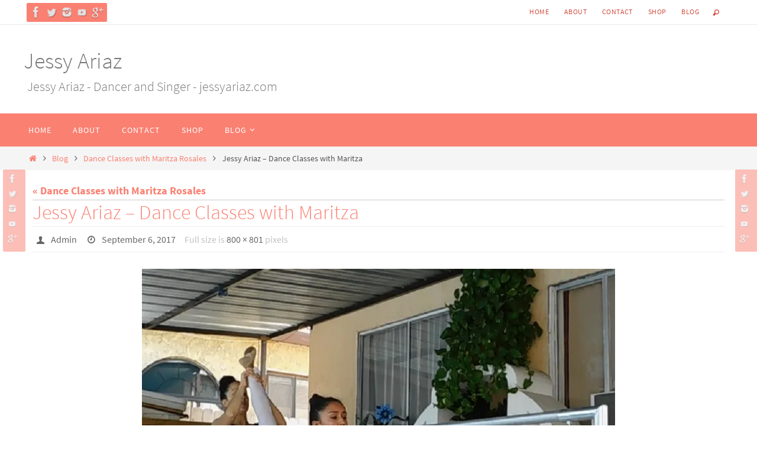

--- FILE ---
content_type: text/html; charset=UTF-8
request_url: http://www.jessyariaz.com/dance-classes-with-maritza-rosales/jessy-ariaz-dance-classes-with-maritza/
body_size: 9137
content:
<!DOCTYPE html>
<html lang="en-US">
<head>
<meta name="viewport" content="width=device-width, user-scalable=yes, initial-scale=1.0, minimum-scale=1.0, maximum-scale=3.0">
<meta http-equiv="Content-Type" content="text/html; charset=UTF-8" />
<link rel="profile" href="http://gmpg.org/xfn/11" />
<link rel="pingback" href="http://www.jessyariaz.com/xmlrpc.php" />
<title>Jessy Ariaz &#8211; Dance Classes with Maritza &#8211; Jessy Ariaz</title>
<link rel='dns-prefetch' href='//s0.wp.com' />
<link rel='dns-prefetch' href='//secure.gravatar.com' />
<link rel='dns-prefetch' href='//s.w.org' />
<link rel="alternate" type="application/rss+xml" title="Jessy Ariaz &raquo; Feed" href="http://www.jessyariaz.com/feed/" />
<link rel="alternate" type="application/rss+xml" title="Jessy Ariaz &raquo; Comments Feed" href="http://www.jessyariaz.com/comments/feed/" />
<link rel="alternate" type="application/rss+xml" title="Jessy Ariaz &raquo; Jessy Ariaz &#8211; Dance Classes with Maritza Comments Feed" href="http://www.jessyariaz.com/dance-classes-with-maritza-rosales/jessy-ariaz-dance-classes-with-maritza/feed/" />
		<script type="text/javascript">
			window._wpemojiSettings = {"baseUrl":"https:\/\/s.w.org\/images\/core\/emoji\/11\/72x72\/","ext":".png","svgUrl":"https:\/\/s.w.org\/images\/core\/emoji\/11\/svg\/","svgExt":".svg","source":{"concatemoji":"http:\/\/www.jessyariaz.com\/wp-includes\/js\/wp-emoji-release.min.js?ver=5.0.22"}};
			!function(e,a,t){var n,r,o,i=a.createElement("canvas"),p=i.getContext&&i.getContext("2d");function s(e,t){var a=String.fromCharCode;p.clearRect(0,0,i.width,i.height),p.fillText(a.apply(this,e),0,0);e=i.toDataURL();return p.clearRect(0,0,i.width,i.height),p.fillText(a.apply(this,t),0,0),e===i.toDataURL()}function c(e){var t=a.createElement("script");t.src=e,t.defer=t.type="text/javascript",a.getElementsByTagName("head")[0].appendChild(t)}for(o=Array("flag","emoji"),t.supports={everything:!0,everythingExceptFlag:!0},r=0;r<o.length;r++)t.supports[o[r]]=function(e){if(!p||!p.fillText)return!1;switch(p.textBaseline="top",p.font="600 32px Arial",e){case"flag":return s([55356,56826,55356,56819],[55356,56826,8203,55356,56819])?!1:!s([55356,57332,56128,56423,56128,56418,56128,56421,56128,56430,56128,56423,56128,56447],[55356,57332,8203,56128,56423,8203,56128,56418,8203,56128,56421,8203,56128,56430,8203,56128,56423,8203,56128,56447]);case"emoji":return!s([55358,56760,9792,65039],[55358,56760,8203,9792,65039])}return!1}(o[r]),t.supports.everything=t.supports.everything&&t.supports[o[r]],"flag"!==o[r]&&(t.supports.everythingExceptFlag=t.supports.everythingExceptFlag&&t.supports[o[r]]);t.supports.everythingExceptFlag=t.supports.everythingExceptFlag&&!t.supports.flag,t.DOMReady=!1,t.readyCallback=function(){t.DOMReady=!0},t.supports.everything||(n=function(){t.readyCallback()},a.addEventListener?(a.addEventListener("DOMContentLoaded",n,!1),e.addEventListener("load",n,!1)):(e.attachEvent("onload",n),a.attachEvent("onreadystatechange",function(){"complete"===a.readyState&&t.readyCallback()})),(n=t.source||{}).concatemoji?c(n.concatemoji):n.wpemoji&&n.twemoji&&(c(n.twemoji),c(n.wpemoji)))}(window,document,window._wpemojiSettings);
		</script>
		<style type="text/css">
img.wp-smiley,
img.emoji {
	display: inline !important;
	border: none !important;
	box-shadow: none !important;
	height: 1em !important;
	width: 1em !important;
	margin: 0 .07em !important;
	vertical-align: -0.1em !important;
	background: none !important;
	padding: 0 !important;
}
</style>
<link rel='stylesheet' id='wp-block-library-css'  href='http://www.jessyariaz.com/wp-includes/css/dist/block-library/style.min.css?ver=5.0.22' type='text/css' media='all' />
<link rel='stylesheet' id='jetpack-email-subscribe-css'  href='http://www.jessyariaz.com/wp-content/plugins/jetpack/modules/shortcodes/css/jetpack-email-subscribe.css?ver=1.0' type='text/css' media='all' />
<link rel='stylesheet' id='nirvana-fonts-css'  href='http://www.jessyariaz.com/wp-content/themes/nirvana/fonts/fontfaces.css?ver=1.5.1.1' type='text/css' media='all' />
<link rel='stylesheet' id='nirvana-style-css'  href='http://www.jessyariaz.com/wp-content/themes/nirvana/style.css?ver=1.5.1.1' type='text/css' media='all' />
<style id='nirvana-style-inline-css' type='text/css'>
 #header-container { width: 1200px; } #header-container, #access >.menu, #forbottom, #colophon, #footer-widget-area, #topbar-inner, .ppbox, #pp-afterslider #container, #breadcrumbs-box { max-width: 1200px; } @media (max-width: 800px) { #header-container {position: relative; } #branding {height: auto; } } #container.one-column { } #container.two-columns-right #secondary { width: 300px; float:right; } #container.two-columns-right #content { width: 760px; float: left; } /* fallback */ #container.two-columns-right #content { width: calc(100% - 380px); float: left; } #container.two-columns-left #primary { width: 300px; float: left; } #container.two-columns-left #content { width: 760px; float: right; } /* fallback */ #container.two-columns-left #content { width: -moz-calc(100% - 380px); float: right; width: -webkit-calc(100% - 380px ); width: calc(100% - 380px); } #container.three-columns-right .sidey { width: 150px; float: left; } #container.three-columns-right #primary { margin-left: 80px; margin-right: 80px; } #container.three-columns-right #content { width: 680px; float: left; } /* fallback */ #container.three-columns-right #content { width: -moz-calc(100% - 460px); float: left; width: -webkit-calc(100% - 460px); width: calc(100% - 460px); } #container.three-columns-left .sidey { width: 150px; float: left; } #container.three-columns-left #secondary{ margin-left: 80px; margin-right: 80px; } #container.three-columns-left #content { width: 680px; float: right;} /* fallback */ #container.three-columns-left #content { width: -moz-calc(100% - 460px); float: right; width: -webkit-calc(100% - 460px); width: calc(100% - 460px); } #container.three-columns-sided .sidey { width: 150px; float: left; } #container.three-columns-sided #secondary{ float:right; } #container.three-columns-sided #content { width: 680px; float: right; /* fallback */ width: -moz-calc(100% - 460px); float: right; width: -webkit-calc(100% - 460px); float: right; width: calc(100% - 460px); float: right; margin: 0 230px 0 -1140px; } body { font-family: "Source Sans Pro"; } #content h1.entry-title a, #content h2.entry-title a, #content h1.entry-title, #content h2.entry-title { font-family: inherit; } .widget-title, .widget-title a { line-height: normal; font-family: inherit; } .widget-container, .widget-container a { font-family: inherit; } .entry-content h1, .entry-content h2, .entry-content h3, .entry-content h4, .entry-content h5, .entry-content h6, .nivo-caption h2, #front-text1 h1, #front-text2 h1, h3.column-header-image, #comments #reply-title { font-family: "Yanone Kaffeesatz Light"; } #site-title span a { font-family: inherit; } #access ul li a, #access ul li a span { font-family: inherit; } /* general */ body { color: #555; background-color: #fff } a { color: #fa8072; } a:hover, .entry-meta span a:hover, .comments-link a:hover, body.coldisplay2 #front-columns a:active { color: #d34d3f; } a:active { background-color: #d34d3f; color: #FFFFFF; } .entry-meta a:hover, .widget-container a:hover, .footer2 a:hover { border-bottom-color: #CCCCCC; } .sticky h2.entry-title a { background-color: #fa8072; color: #FFFFFF; } #header { ; } #site-title span a { color: #777; } #site-description { color: #777; background-color: rgba(255,255,255,0.3); padding: 3px 6px; } .socials a:hover .socials-hover { background-color: #d34d3f; } .socials .socials-hover { background-color: #fa8072; } /* Main menu top level */ #access a, #nav-toggle span { color: #FFF; } #access, #nav-toggle, #access ul li { background-color: #fa8072; } #access > .menu > ul > li > a > span { } #access ul li:hover { background-color: #d34d3f; color: #EEE; } #access ul > li.current_page_item , #access ul > li.current-menu-item, #access ul > li.current_page_ancestor , #access ul > li.current-menu-ancestor { background-color: #ff8d7f; } /* Main menu Submenus */ #access ul ul li, #access ul ul { background-color: #d34d3f; } #access ul ul li a { color: #EEE; } #access ul ul li:hover { background-color: #e15b4d; } #breadcrumbs { background-color: #f5f5f5; } #access ul ul li.current_page_item, #access ul ul li.current-menu-item, #access ul ul li.current_page_ancestor, #access ul ul li.current-menu-ancestor { background-color: #e15b4d; } /* top menu */ #topbar { background-color: #fff; border-bottom-color: #ebebeb; } .menu-header-search .searchform { background: #F7F7F7; } .topmenu ul li a, .search-icon:before { color: #d34d3f; } .topmenu ul li a:hover { background-color: #efefef; } .search-icon:hover:before { color: #fa8072; } /* main */ #main { background-color: #FFFFFF; } #author-info, .page-title, #entry-author-info { border-color: #CCCCCC; } .page-title-text { border-color: #d34d3f; } .page-title span { border-color: #fa8072; } #entry-author-info #author-avatar, #author-info #author-avatar { border-color: #EEEEEE; } .avatar-container:before { background-color: #d34d3f; } .sidey .widget-container { color: #555; ; } .sidey .widget-title { color: #fa8072; ; border-color: #CCCCCC; } .sidey .widget-container a { ; } .sidey .widget-container a:hover { ; } .widget-title span { border-color: #fa8072; } .entry-content h1, .entry-content h2, .entry-content h3, .entry-content h4, .entry-content h5, .entry-content h6 { color: #fa8072; } .entry-title, .entry-title a{ color: #fa8072; } .entry-title a:hover { color: #d34d3f; } #content span.entry-format { color: #CCCCCC; } /* footer */ #footer { color: #FFF; background-color: #fa8072; } #footer2 { color: #FFF; background-color: #d34d3f; } #sfooter-full { background-color: #ce483a; } .footermenu ul li { border-color: #e25c4e; } .footermenu ul li:hover { border-color: #f67062; } #colophon a { color: #FFF; } #colophon a:hover { ; } #footer2 a, .footermenu ul li:after { ; } #footer2 a:hover { ; } #footer .widget-container { color: #eee; ; } #footer .widget-title { color: #fff; ; border-color:#CCCCCC; } /* buttons */ a.continue-reading-link { color: #fa8072; border-color: #fa8072; } a.continue-reading-link:hover { background-color: #fa8072; color: #fff; } #cryout_ajax_more_trigger { border: 1px solid #CCCCCC; } #cryout_ajax_more_trigger:hover { background-color: #F7F7F7; } a.continue-reading-link i.crycon-right-dir { color: #fa8072 } a.continue-reading-link:hover i.crycon-right-dir { color: #fff } .page-link a, .page-link > span > em { border-color: #CCCCCC } .columnmore a { background: #d34d3f; color:#F7F7F7 } .columnmore a:hover { background: #fa8072; } .file, .button, input[type="submit"], input[type="reset"], #respond .form-submit input#submit { background-color: #FFFFFF; border-color: #CCCCCC; } .button:hover, #respond .form-submit input#submit:hover { background-color: #F7F7F7; } .entry-content tr th, .entry-content thead th { color: #fa8072; } .entry-content tr th { background-color: #fa8072; color:#FFFFFF; } .entry-content tr.even { background-color: #F7F7F7; } hr { border-color: #EEEEEE; } input[type="text"], input[type="password"], input[type="email"], input[type="color"], input[type="date"], input[type="datetime"], input[type="datetime-local"], input[type="month"], input[type="number"], input[type="range"], input[type="search"], input[type="tel"], input[type="time"], input[type="url"], input[type="week"], textarea, select { border-color: #CCCCCC #EEEEEE #EEEEEE #CCCCCC; color: #555; } input[type="submit"], input[type="reset"] { color: #555; } input[type="text"]:hover, input[type="password"]:hover, input[type="email"]:hover, input[type="color"]:hover, input[type="date"]:hover, input[type="datetime"]:hover, input[type="datetime-local"]:hover, input[type="month"]:hover, input[type="number"]:hover, input[type="range"]:hover, input[type="search"]:hover, input[type="tel"]:hover, input[type="time"]:hover, input[type="url"]:hover, input[type="week"]:hover, textarea:hover { background-color: rgba(247,247,247,0.4); } .entry-content pre { background-color: #F7F7F7; border-color: rgba(250,128,114,0.1); } abbr, acronym { border-color: #555; } .comment-meta a { color: #999; } #respond .form-allowed-tags { color: #999; } .comment .reply a { border-color: #EEEEEE; } .comment .reply a:hover { color: #fa8072; } .entry-meta { border-color: #EEEEEE; } .entry-meta .crycon-metas:before { color: #666; } .entry-meta span a, .comments-link a { color: #666; } .entry-meta span a:hover, .comments-link a:hover { ; } .entry-meta span, .entry-utility span, .footer-tags { color: #c1c1c1; } .nav-next a, .nav-previous a{ background-color:#f8f8f8; } .nav-next a:hover, .nav-previous a:hover { background-color: #fa8072; color:#FFFFFF; } .pagination { border-color: #ededed; } .pagination a:hover { background-color: #d34d3f; color: #FFFFFF; } h3#comments-title { border-color: #CCCCCC; } h3#comments-title span { background-color: #fa8072; color: #FFFFFF; } .comment-details { border-color: #EEEEEE; } .searchform input[type="text"] { color: #999; } .searchform:after { background-color: #fa8072; } .searchform:hover:after { background-color: #d34d3f; } .searchsubmit[type="submit"]{ color: #F7F7F7; } li.menu-main-search .searchform .s { background-color: #fff; } li.menu-main-search .searchsubmit[type="submit"] { color: #999; } .caption-accented .wp-caption { background-color:rgba(250,128,114,0.8); color:#FFFFFF; } .nirvana-image-one .entry-content img[class*='align'],.nirvana-image-one .entry-summary img[class*='align'], .nirvana-image-two .entry-content img[class*='align'],.nirvana-image-two .entry-summary img[class*='align'] { border-color: #fa8072; } html { font-size: 18px; line-height: 1.7; } .entry-content, .entry-summary, .ppbox { text-align: inherit ; } .entry-content, .entry-summary, .widget-container, .ppbox, .navigation { word-spacing: inherit; ; } #content h1.entry-title, #content h2.entry-title, .woocommerce-page h1.page-title { font-size: 34px; } .widget-title, .widget-title a { font-size: 18px; } .widget-container, .widget-container a { font-size: 18px; } #content h1, #pp-afterslider h1 { font-size: 38px; } #content h2, #pp-afterslider h2 { font-size: 34px; } #content h3, #pp-afterslider h3 { font-size: 29px; } #content h4, #pp-afterslider h4 { font-size: 24px; } #content h5, #pp-afterslider h5 { font-size: 19px; } #content h6, #pp-afterslider h6 { font-size: 14px; } #site-title span a { font-size: 38px; } #access ul li a { font-size: 14px; } #access ul ul ul a { font-size: 13px; } .nocomments, .nocomments2 { display: none; } article .entry-header .entry-meta { display: none; } .entry-content p, .entry-content ul, .entry-content ol, .entry-content dd, .entry-content pre, .entry-content hr { margin-bottom: 1.0em; } #header-container > div { margin: 35px 0 0 0px; } #toTop:hover .crycon-back2top:before { color: #d34d3f; } #main { margin-top: 5px; } #forbottom { padding-left: 0px; padding-right: 0px; } #header-widget-area { width: 33%; } #branding { height:150px; } 
</style>
<link rel='stylesheet' id='nirvana-mobile-css'  href='http://www.jessyariaz.com/wp-content/themes/nirvana/styles/style-mobile.css?ver=1.5.1.1' type='text/css' media='all' />
<link rel='stylesheet' id='social-logos-css'  href='http://www.jessyariaz.com/wp-content/plugins/jetpack/_inc/social-logos/social-logos.min.css?ver=1' type='text/css' media='all' />
<link rel='stylesheet' id='jetpack_css-css'  href='http://www.jessyariaz.com/wp-content/plugins/jetpack/css/jetpack.css?ver=6.9.4' type='text/css' media='all' />
<script type='text/javascript' src='http://www.jessyariaz.com/wp-includes/js/jquery/jquery.js?ver=1.12.4'></script>
<script type='text/javascript' src='http://www.jessyariaz.com/wp-includes/js/jquery/jquery-migrate.min.js?ver=1.4.1'></script>
<script type='text/javascript'>
/* <![CDATA[ */
var related_posts_js_options = {"post_heading":"h4"};
/* ]]> */
</script>
<script type='text/javascript' src='http://www.jessyariaz.com/wp-content/plugins/jetpack/_inc/build/related-posts/related-posts.min.js?ver=20181228'></script>
<link rel='https://api.w.org/' href='http://www.jessyariaz.com/wp-json/' />
<link rel="EditURI" type="application/rsd+xml" title="RSD" href="http://www.jessyariaz.com/xmlrpc.php?rsd" />
<link rel="wlwmanifest" type="application/wlwmanifest+xml" href="http://www.jessyariaz.com/wp-includes/wlwmanifest.xml" /> 
<meta name="generator" content="WordPress 5.0.22" />
<link rel='shortlink' href='https://wp.me/a8B0LJ-3d' />
<link rel="alternate" type="application/json+oembed" href="http://www.jessyariaz.com/wp-json/oembed/1.0/embed?url=http%3A%2F%2Fwww.jessyariaz.com%2Fdance-classes-with-maritza-rosales%2Fjessy-ariaz-dance-classes-with-maritza%2F" />
<link rel="alternate" type="text/xml+oembed" href="http://www.jessyariaz.com/wp-json/oembed/1.0/embed?url=http%3A%2F%2Fwww.jessyariaz.com%2Fdance-classes-with-maritza-rosales%2Fjessy-ariaz-dance-classes-with-maritza%2F&#038;format=xml" />

<link rel='dns-prefetch' href='//v0.wordpress.com'/>
<link rel='dns-prefetch' href='//i0.wp.com'/>
<link rel='dns-prefetch' href='//i1.wp.com'/>
<link rel='dns-prefetch' href='//i2.wp.com'/>
<style type='text/css'>img#wpstats{display:none}</style>
<!-- Jetpack Open Graph Tags -->
<meta property="og:type" content="article" />
<meta property="og:title" content="Jessy Ariaz &#8211; Dance Classes with Maritza" />
<meta property="og:url" content="http://www.jessyariaz.com/dance-classes-with-maritza-rosales/jessy-ariaz-dance-classes-with-maritza/" />
<meta property="og:description" content="Jessy Ariaz &#8211; Dance Classes with Maritza" />
<meta property="article:published_time" content="2017-09-06T20:55:13+00:00" />
<meta property="article:modified_time" content="2017-09-06T20:56:05+00:00" />
<meta property="og:site_name" content="Jessy Ariaz" />
<meta property="og:image" content="http://www.jessyariaz.com/wp-content/uploads/2017/09/Jessy-Ariaz-Dance-Classes-with-Maritza.jpg" />
<meta property="og:locale" content="en_US" />
<meta name="twitter:site" content="@JessyAriaz" />
<meta name="twitter:text:title" content="Jessy Ariaz &#8211; Dance Classes with Maritza" />
<meta name="twitter:image" content="https://i0.wp.com/www.jessyariaz.com/wp-content/uploads/2017/04/cropped-2017-Montebello-Dance.png?fit=240%2C240" />
<meta name="twitter:card" content="summary" />

<!-- End Jetpack Open Graph Tags -->
<link rel="icon" href="https://i0.wp.com/www.jessyariaz.com/wp-content/uploads/2017/04/cropped-2017-Montebello-Dance.png?fit=32%2C32" sizes="32x32" />
<link rel="icon" href="https://i0.wp.com/www.jessyariaz.com/wp-content/uploads/2017/04/cropped-2017-Montebello-Dance.png?fit=192%2C192" sizes="192x192" />
<link rel="apple-touch-icon-precomposed" href="https://i0.wp.com/www.jessyariaz.com/wp-content/uploads/2017/04/cropped-2017-Montebello-Dance.png?fit=180%2C180" />
<meta name="msapplication-TileImage" content="https://i0.wp.com/www.jessyariaz.com/wp-content/uploads/2017/04/cropped-2017-Montebello-Dance.png?fit=270%2C270" />
<!--[if lt IE 9]>
<script>
document.createElement('header');
document.createElement('nav');
document.createElement('section');
document.createElement('article');
document.createElement('aside');
document.createElement('footer');
</script>
<![endif]-->
</head>
<body class="attachment attachment-template-default single single-attachment postid-199 attachmentid-199 attachment-jpeg nirvana-image-one caption-simple nirvana-menu-left">


<div id="wrapper" class="hfeed">
<div id="topbar" ><div id="topbar-inner"> <div class="socials" id="sheader">
			<a  target="_blank"  href="https://www.facebook.com/Jessy.Ariaz.Bravo"
			class="socialicons social-Facebook" title="Facebook">
				<img alt="Facebook" src="http://www.jessyariaz.com/wp-content/themes/nirvana/images/socials/Facebook.png" />
			</a>
			<a  target="_blank"  href="https://twitter.com/JessyAriaz"
			class="socialicons social-Twitter" title="Twitter">
				<img alt="Twitter" src="http://www.jessyariaz.com/wp-content/themes/nirvana/images/socials/Twitter.png" />
			</a>
			<a  target="_blank"  href="https://www.instagram.com/jessyariaz/"
			class="socialicons social-Instagram" title="Instagram">
				<img alt="Instagram" src="http://www.jessyariaz.com/wp-content/themes/nirvana/images/socials/Instagram.png" />
			</a>
			<a  target="_blank"  href="https://www.youtube.com/channel/UC7BJT1QUEge5ro67X39TqGQ"
			class="socialicons social-YouTube" title="YouTube">
				<img alt="YouTube" src="http://www.jessyariaz.com/wp-content/themes/nirvana/images/socials/YouTube.png" />
			</a>
			<a  target="_blank"  href="https://plus.google.com/+JessyAriaz"
			class="socialicons social-GooglePlus" title="GooglePlus">
				<img alt="GooglePlus" src="http://www.jessyariaz.com/wp-content/themes/nirvana/images/socials/GooglePlus.png" />
			</a></div><nav class="topmenu"><ul id="menu-top-menu" class="menu"><li id="menu-item-18" class="menu-item menu-item-type-custom menu-item-object-custom menu-item-home menu-item-18"><a href="http://www.jessyariaz.com">Home</a></li>
<li id="menu-item-19" class="menu-item menu-item-type-post_type menu-item-object-page menu-item-19"><a href="http://www.jessyariaz.com/about/">About</a></li>
<li id="menu-item-21" class="menu-item menu-item-type-post_type menu-item-object-page menu-item-21"><a href="http://www.jessyariaz.com/contact/">Contact</a></li>
<li id="menu-item-148" class="menu-item menu-item-type-post_type menu-item-object-page menu-item-148"><a href="http://www.jessyariaz.com/shop/">Shop</a></li>
<li id="menu-item-149" class="menu-item menu-item-type-taxonomy menu-item-object-category menu-item-has-children menu-item-149"><a href="http://www.jessyariaz.com/Jessy-Ariaz/blog/">Blog</a></li>
<li class='menu-header-search'>
							<i class='search-icon'></i> 
<form role="search" method="get" class="searchform" action="http://www.jessyariaz.com/">
	<label>
		<span class="screen-reader-text">Search for:</span>
		<input type="search" class="s" placeholder="Search" value="" name="s" />
	</label>
	<button type="submit" class="searchsubmit"><span class="screen-reader-text">Search</span><i class="crycon-search"></i></button>
</form>
</li></ul></nav> </div></div>
<div class="socials" id="slefts">
			<a  target="_blank"  href="https://www.facebook.com/Jessy.Ariaz.Bravo"
			class="socialicons social-Facebook" title="Facebook">
				<img alt="Facebook" src="http://www.jessyariaz.com/wp-content/themes/nirvana/images/socials/Facebook.png" />
			</a>
			<a  target="_blank"  href="https://twitter.com/JessyAriaz"
			class="socialicons social-Twitter" title="Twitter">
				<img alt="Twitter" src="http://www.jessyariaz.com/wp-content/themes/nirvana/images/socials/Twitter.png" />
			</a>
			<a  target="_blank"  href="https://www.instagram.com/jessyariaz/"
			class="socialicons social-Instagram" title="Instagram">
				<img alt="Instagram" src="http://www.jessyariaz.com/wp-content/themes/nirvana/images/socials/Instagram.png" />
			</a>
			<a  target="_blank"  href="https://www.youtube.com/channel/UC7BJT1QUEge5ro67X39TqGQ"
			class="socialicons social-YouTube" title="YouTube">
				<img alt="YouTube" src="http://www.jessyariaz.com/wp-content/themes/nirvana/images/socials/YouTube.png" />
			</a>
			<a  target="_blank"  href="https://plus.google.com/+JessyAriaz"
			class="socialicons social-GooglePlus" title="GooglePlus">
				<img alt="GooglePlus" src="http://www.jessyariaz.com/wp-content/themes/nirvana/images/socials/GooglePlus.png" />
			</a></div><div class="socials" id="srights">
			<a  target="_blank"  href="https://www.facebook.com/Jessy.Ariaz.Bravo"
			class="socialicons social-Facebook" title="Facebook">
				<img alt="Facebook" src="http://www.jessyariaz.com/wp-content/themes/nirvana/images/socials/Facebook.png" />
			</a>
			<a  target="_blank"  href="https://twitter.com/JessyAriaz"
			class="socialicons social-Twitter" title="Twitter">
				<img alt="Twitter" src="http://www.jessyariaz.com/wp-content/themes/nirvana/images/socials/Twitter.png" />
			</a>
			<a  target="_blank"  href="https://www.instagram.com/jessyariaz/"
			class="socialicons social-Instagram" title="Instagram">
				<img alt="Instagram" src="http://www.jessyariaz.com/wp-content/themes/nirvana/images/socials/Instagram.png" />
			</a>
			<a  target="_blank"  href="https://www.youtube.com/channel/UC7BJT1QUEge5ro67X39TqGQ"
			class="socialicons social-YouTube" title="YouTube">
				<img alt="YouTube" src="http://www.jessyariaz.com/wp-content/themes/nirvana/images/socials/YouTube.png" />
			</a>
			<a  target="_blank"  href="https://plus.google.com/+JessyAriaz"
			class="socialicons social-GooglePlus" title="GooglePlus">
				<img alt="GooglePlus" src="http://www.jessyariaz.com/wp-content/themes/nirvana/images/socials/GooglePlus.png" />
			</a></div>
<div id="header-full">
	<header id="header">
		<div id="masthead">
					<div id="branding" role="banner" >
				<div id="header-container"><div class="site-identity"><div id="site-title"><span> <a href="http://www.jessyariaz.com/" title="Jessy Ariaz" rel="home">Jessy Ariaz</a> </span></div><div id="site-description" >Jessy Ariaz - Dancer and Singer - jessyariaz.com</div></div></div>								<div style="clear:both;"></div>
			</div><!-- #branding -->
			<a id="nav-toggle"><span>&nbsp;</span></a>
			<nav id="access" role="navigation">
					<div class="skip-link screen-reader-text"><a href="#content" title="Skip to content">Skip to content</a></div>
	<div class="menu"><ul id="prime_nav" class="menu"><li class="menu-item menu-item-type-custom menu-item-object-custom menu-item-home menu-item-18"><a href="http://www.jessyariaz.com"><span>Home</span></a></li>
<li class="menu-item menu-item-type-post_type menu-item-object-page menu-item-19"><a href="http://www.jessyariaz.com/about/"><span>About</span></a></li>
<li class="menu-item menu-item-type-post_type menu-item-object-page menu-item-21"><a href="http://www.jessyariaz.com/contact/"><span>Contact</span></a></li>
<li class="menu-item menu-item-type-post_type menu-item-object-page menu-item-148"><a href="http://www.jessyariaz.com/shop/"><span>Shop</span></a></li>
<li class="menu-item menu-item-type-taxonomy menu-item-object-category menu-item-has-children menu-item-149"><a href="http://www.jessyariaz.com/Jessy-Ariaz/blog/"><span>Blog</span></a>
<ul class="sub-menu">
	<li id="menu-item-87" class="menu-item menu-item-type-taxonomy menu-item-object-category menu-item-87"><a href="http://www.jessyariaz.com/Jessy-Ariaz/blog/dance-videos/"><span>Dance Videos</span></a></li>
	<li id="menu-item-88" class="menu-item menu-item-type-taxonomy menu-item-object-category menu-item-88"><a href="http://www.jessyariaz.com/Jessy-Ariaz/blog/music-videos/"><span>Music Videos</span></a></li>
	<li id="menu-item-89" class="menu-item menu-item-type-taxonomy menu-item-object-category menu-item-89"><a href="http://www.jessyariaz.com/Jessy-Ariaz/blog/photo-gallery/"><span>Photo Gallery</span></a></li>
</ul>
</li>
</ul></div>			</nav><!-- #access -->
			
			
		</div><!-- #masthead -->
	</header><!-- #header -->
</div><!-- #header-full -->

<div style="clear:both;height:0;"> </div>
<div id="breadcrumbs"><div id="breadcrumbs-box"><a href="http://www.jessyariaz.com"><i class="crycon-homebread"></i><span class="screen-reader-text">Home</span></a><i class="crycon-angle-right"></i> <a href="http://www.jessyariaz.com/Jessy-Ariaz/blog/">Blog</a> <i class="crycon-angle-right"></i> <a href="http://www.jessyariaz.com/dance-classes-with-maritza-rosales/">Dance Classes with Maritza Rosales</a> <i class="crycon-angle-right"></i> <span class="current">Jessy Ariaz &#8211; Dance Classes with Maritza</span></div></div><div id="main">
		<div id="toTop"><i class="crycon-back2top"></i> </div>	<div  id="forbottom" >
		
		<div style="clear:both;"> </div>
	<section id="container" class="single-attachment one-column">
		<div id="content" role="main">

		
							<p class="page-title"><a href="http://www.jessyariaz.com/dance-classes-with-maritza-rosales/" title="Return to Dance Classes with Maritza Rosales" rel="gallery">&laquo; Dance Classes with Maritza Rosales</a></p>
			
			<div id="post-199" class="post post-199 attachment type-attachment status-inherit hentry">
				<h2 class="entry-title">Jessy Ariaz &#8211; Dance Classes with Maritza</h2>

				<div class="entry-meta">
					<span class="author vcard" ><i class="crycon-author crycon-metas" title="Author "></i>
				<a class="url fn n" rel="author" href="http://www.jessyariaz.com/author/amorsls/" title="View all posts by Admin">Admin</a></span><span>
						<i class="crycon-time crycon-metas" title="Date"></i>
						<time class="onDate date published" datetime="2017-09-06T13:55:13+00:00">
							<a href="http://www.jessyariaz.com/dance-classes-with-maritza-rosales/jessy-ariaz-dance-classes-with-maritza/" rel="bookmark">September 6, 2017</a>
						</time>
					</span><time class="updated"  datetime="2017-09-06T13:56:05+00:00">September 6, 2017</time>					<span class="attach-size">
						Full size is <a href="http://www.jessyariaz.com/wp-content/uploads/2017/09/Jessy-Ariaz-Dance-Classes-with-Maritza.jpg" title="Link to full-size image">800 &times; 801</a> pixels					</span>
									</div><!-- .entry-meta -->

				<div class="entry-content">
					<div class="entry-attachment">
													<p class="attachment"><a href="http://www.jessyariaz.com/dance-classes-with-maritza-rosales/jessy-ariaz-maritza-classes-with-claudia-and-joanna/" title="Jessy Ariaz &#8211; Dance Classes with Maritza" rel="attachment"><img width="800" height="801" src="https://i2.wp.com/www.jessyariaz.com/wp-content/uploads/2017/09/Jessy-Ariaz-Dance-Classes-with-Maritza.jpg?fit=800%2C801" class="attachment-900x9999 size-900x9999" alt="Jessy Ariaz - Dance Classes with Maritza" srcset="https://i2.wp.com/www.jessyariaz.com/wp-content/uploads/2017/09/Jessy-Ariaz-Dance-Classes-with-Maritza.jpg?w=800 800w, https://i2.wp.com/www.jessyariaz.com/wp-content/uploads/2017/09/Jessy-Ariaz-Dance-Classes-with-Maritza.jpg?resize=150%2C150 150w, https://i2.wp.com/www.jessyariaz.com/wp-content/uploads/2017/09/Jessy-Ariaz-Dance-Classes-with-Maritza.jpg?resize=300%2C300 300w, https://i2.wp.com/www.jessyariaz.com/wp-content/uploads/2017/09/Jessy-Ariaz-Dance-Classes-with-Maritza.jpg?resize=768%2C769 768w" sizes="(max-width: 800px) 100vw, 800px" data-attachment-id="199" data-permalink="http://www.jessyariaz.com/dance-classes-with-maritza-rosales/jessy-ariaz-dance-classes-with-maritza/" data-orig-file="https://i2.wp.com/www.jessyariaz.com/wp-content/uploads/2017/09/Jessy-Ariaz-Dance-Classes-with-Maritza.jpg?fit=800%2C801" data-orig-size="800,801" data-comments-opened="1" data-image-meta="{&quot;aperture&quot;:&quot;0&quot;,&quot;credit&quot;:&quot;&quot;,&quot;camera&quot;:&quot;&quot;,&quot;caption&quot;:&quot;Jessy Ariaz - Dance Classes with Maritza&quot;,&quot;created_timestamp&quot;:&quot;0&quot;,&quot;copyright&quot;:&quot;&quot;,&quot;focal_length&quot;:&quot;0&quot;,&quot;iso&quot;:&quot;0&quot;,&quot;shutter_speed&quot;:&quot;0&quot;,&quot;title&quot;:&quot;Jessy Ariaz - Dance Classes with Maritza&quot;,&quot;orientation&quot;:&quot;0&quot;}" data-image-title="Jessy Ariaz &#8211; Dance Classes with Maritza" data-image-description="&lt;p&gt;Jessy Ariaz &#8211; Dance Classes with Maritza&lt;/p&gt;
" data-medium-file="https://i2.wp.com/www.jessyariaz.com/wp-content/uploads/2017/09/Jessy-Ariaz-Dance-Classes-with-Maritza.jpg?fit=300%2C300" data-large-file="https://i2.wp.com/www.jessyariaz.com/wp-content/uploads/2017/09/Jessy-Ariaz-Dance-Classes-with-Maritza.jpg?fit=800%2C801" /></a></p>

							<div class="entry-utility">
								<span class="bl_bookmark"><i class="crycon-bookmark crycon-metas" title=" Bookmark the permalink"></i> <a href="http://www.jessyariaz.com/dance-classes-with-maritza-rosales/jessy-ariaz-dance-classes-with-maritza/" title="Permalink to Jessy Ariaz &#8211; Dance Classes with Maritza" rel="bookmark"> Bookmark</a>.</span>															</div><!-- .entry-utility -->

												
					</div><!-- .entry-attachment -->
				</div><!-- .entry-content -->
				
				<div class="entry-caption"></div>

				<p>Jessy Ariaz &#8211; Dance Classes with Maritza</p>

<div id='jp-relatedposts' class='jp-relatedposts' >
	<h3 class="jp-relatedposts-headline"><em>Related</em></h3>
</div>				
			</div><!-- #post-## -->

			<div id="nav-below" class="navigation">
				<div class="nav-previous"><a href='http://www.jessyariaz.com/dance-classes-with-maritza-rosales/jessy-ariaz-dance-classes-gigi-and-joanna/'><i class="crycon-left-dir"></i>Previous image</a></div>
				<div class="nav-next"><a href='http://www.jessyariaz.com/dance-classes-with-maritza-rosales/jessy-ariaz-maritza-classes-with-claudia-and-joanna/'>Next image<i class="crycon-right-dir"></i></a></div>
			</div><!-- #nav-below -->

			<div id="comments" class=""> 	<div id="respond" class="comment-respond">
		<h3 id="reply-title" class="comment-reply-title">Leave a Reply <small><a rel="nofollow" id="cancel-comment-reply-link" href="/dance-classes-with-maritza-rosales/jessy-ariaz-dance-classes-with-maritza/#respond" style="display:none;">Cancel reply</a></small></h3>			<form action="http://www.jessyariaz.com/wp-comments-post.php" method="post" id="commentform" class="comment-form">
				<p class="comment-notes"><span id="email-notes">Your email address will not be published.</span> Required fields are marked <span class="required">*</span></p><p class="comment-form-comment"><label for="comment">Comment</label><textarea placeholder="Comment" id="comment" name="comment" cols="45" rows="8" aria-required="true"></textarea></p><p class="comment-form-author"><label for="author">Name<span class="required">*</span></label> <input id="author" placeholder="Name" name="author" type="text" value="" size="30" maxlength="245" aria-required='true' /></p>
<p class="comment-form-email"><label for="email">Email<span class="required">*</span></label> <input id="email" placeholder="Email" name="email" type="email" value="" size="30" maxlength="100" aria-describedby="email-notes" aria-required='true' /></p>
<p class="comment-form-url"><label for="url">Website</label><input id="url" placeholder="Website" name="url" type="url" value="" size="30" maxlength="200"/></p>
<p class="comment-form-cookies-consent"><input id="wp-comment-cookies-consent" name="wp-comment-cookies-consent" type="checkbox" value="yes" /><label for="wp-comment-cookies-consent">Save my name, email, and site URL in my browser for next time I post a comment.</label></p>
<p class="comment-subscription-form"><input type="checkbox" name="subscribe_blog" id="subscribe_blog" value="subscribe" style="width: auto; -moz-appearance: checkbox; -webkit-appearance: checkbox;" /> <label class="subscribe-label" id="subscribe-blog-label" for="subscribe_blog">Notify me of new posts by email.</label></p><p class="form-submit"><input name="submit" type="submit" id="submit" class="submit" value="Post Comment" /> <input type='hidden' name='comment_post_ID' value='199' id='comment_post_ID' />
<input type='hidden' name='comment_parent' id='comment_parent' value='0' />
</p><p style="display: none;"><input type="hidden" id="akismet_comment_nonce" name="akismet_comment_nonce" value="274b8a046e" /></p><p style="display: none;"><input type="hidden" id="ak_js" name="ak_js" value="9"/></p>			</form>
			</div><!-- #respond -->
	<p class="akismet_comment_form_privacy_notice">This site uses Akismet to reduce spam. <a href="https://akismet.com/privacy/" target="_blank" rel="nofollow noopener">Learn how your comment data is processed</a>.</p></div><!-- #comments -->

		
		</div><!-- #content -->
	</section><!-- #container -->

	<div style="clear:both;"></div>
	</div> <!-- #forbottom -->

	<footer id="footer" role="contentinfo">
		<div id="colophon">
		
			

			<div id="footer-widget-area"  role="complementary"  class="footerone" >

				<div id="first" class="widget-area">
					<ul class="xoxo">
						<li id="search-4" class="widget-container widget_search"><h3 class="widget-title"><span>Search</span></h3>
<form role="search" method="get" class="searchform" action="http://www.jessyariaz.com/">
	<label>
		<span class="screen-reader-text">Search for:</span>
		<input type="search" class="s" placeholder="Search" value="" name="s" />
	</label>
	<button type="submit" class="searchsubmit"><span class="screen-reader-text">Search</span><i class="crycon-search"></i></button>
</form>
</li>					</ul>
				</div><!-- #first .widget-area -->



			</div><!-- #footer-widget-area -->
			
		</div><!-- #colophon -->

		<div id="footer2">
		
			<div id="footer2-inside">
			<nav class="footermenu"><ul id="menu-top-menu-1" class="menu"><li class="menu-item menu-item-type-custom menu-item-object-custom menu-item-home menu-item-18"><a href="http://www.jessyariaz.com">Home</a></li>
<li class="menu-item menu-item-type-post_type menu-item-object-page menu-item-19"><a href="http://www.jessyariaz.com/about/">About</a></li>
<li class="menu-item menu-item-type-post_type menu-item-object-page menu-item-21"><a href="http://www.jessyariaz.com/contact/">Contact</a></li>
<li class="menu-item menu-item-type-post_type menu-item-object-page menu-item-148"><a href="http://www.jessyariaz.com/shop/">Shop</a></li>
<li class="menu-item menu-item-type-taxonomy menu-item-object-category menu-item-has-children menu-item-149"><a href="http://www.jessyariaz.com/Jessy-Ariaz/blog/">Blog</a></li>
</ul></nav><div id="site-copyright"><div class="grid__item medium-up--one-half">
          <small>&copy; 2017-2018, <a href="/" title="">Jessy Ariaz - All Rights Reserved.</a> &nbsp;<a href="http://www.amorsales.com/" target="_new">Website by Amor Sales</a></small>
        </div></div>	<em style="display:table;margin:0 auto;float:none;text-align:center;padding:7px 0;font-size:13px;">
	Powered by <a target="_blank" href="http://www.cryoutcreations.eu" title="Nirvana Theme by Cryout Creations">Nirvana</a> &amp;
	<a target="_blank" href="http://wordpress.org/" title="Semantic Personal Publishing Platform">  WordPress.</a></em>
	<div id="sfooter-full"><div class="socials" id="sfooter">
			<a  target="_blank"  href="https://www.facebook.com/Jessy.Ariaz.Bravo"
			class="socialicons social-Facebook" title="Facebook">
				<img alt="Facebook" src="http://www.jessyariaz.com/wp-content/themes/nirvana/images/socials/Facebook.png" />
			</a>
			<a  target="_blank"  href="https://twitter.com/JessyAriaz"
			class="socialicons social-Twitter" title="Twitter">
				<img alt="Twitter" src="http://www.jessyariaz.com/wp-content/themes/nirvana/images/socials/Twitter.png" />
			</a>
			<a  target="_blank"  href="https://www.instagram.com/jessyariaz/"
			class="socialicons social-Instagram" title="Instagram">
				<img alt="Instagram" src="http://www.jessyariaz.com/wp-content/themes/nirvana/images/socials/Instagram.png" />
			</a>
			<a  target="_blank"  href="https://www.youtube.com/channel/UC7BJT1QUEge5ro67X39TqGQ"
			class="socialicons social-YouTube" title="YouTube">
				<img alt="YouTube" src="http://www.jessyariaz.com/wp-content/themes/nirvana/images/socials/YouTube.png" />
			</a>
			<a  target="_blank"  href="https://plus.google.com/+JessyAriaz"
			class="socialicons social-GooglePlus" title="GooglePlus">
				<img alt="GooglePlus" src="http://www.jessyariaz.com/wp-content/themes/nirvana/images/socials/GooglePlus.png" />
			</a></div></div>			</div> <!-- #footer2-inside -->
			
		</div><!-- #footer2 -->

	</footer><!-- #footer -->

	</div><!-- #main -->
</div><!-- #wrapper -->

	<div style="display:none">
	</div>
<script type='text/javascript' src='http://www.jessyariaz.com/wp-content/plugins/jetpack/_inc/build/photon/photon.min.js?ver=20130122'></script>
<script type='text/javascript' src='https://s0.wp.com/wp-content/js/devicepx-jetpack.js?ver=202604'></script>
<script type='text/javascript' src='https://secure.gravatar.com/js/gprofiles.js?ver=2026Janaa'></script>
<script type='text/javascript'>
/* <![CDATA[ */
var WPGroHo = {"my_hash":""};
/* ]]> */
</script>
<script type='text/javascript' src='http://www.jessyariaz.com/wp-content/plugins/jetpack/modules/wpgroho.js?ver=5.0.22'></script>
<script type='text/javascript'>
/* <![CDATA[ */
var nirvana_settings = {"mobile":"1","fitvids":"1","contentwidth":"900"};
/* ]]> */
</script>
<script type='text/javascript' src='http://www.jessyariaz.com/wp-content/themes/nirvana/js/frontend.js?ver=1.5.1.1'></script>
<script type='text/javascript' src='http://www.jessyariaz.com/wp-includes/js/comment-reply.min.js?ver=5.0.22'></script>
<script type='text/javascript' src='http://www.jessyariaz.com/wp-includes/js/wp-embed.min.js?ver=5.0.22'></script>
<script async="async" type='text/javascript' src='http://www.jessyariaz.com/wp-content/plugins/akismet/_inc/form.js?ver=4.1'></script>
<script type='text/javascript' src='https://stats.wp.com/e-202604.js' async='async' defer='defer'></script>
<script type='text/javascript'>
	_stq = window._stq || [];
	_stq.push([ 'view', {v:'ext',j:'1:6.9.4',blog:'127031783',post:'199',tz:'-8',srv:'www.jessyariaz.com'} ]);
	_stq.push([ 'clickTrackerInit', '127031783', '199' ]);
</script>

</body>
</html>
